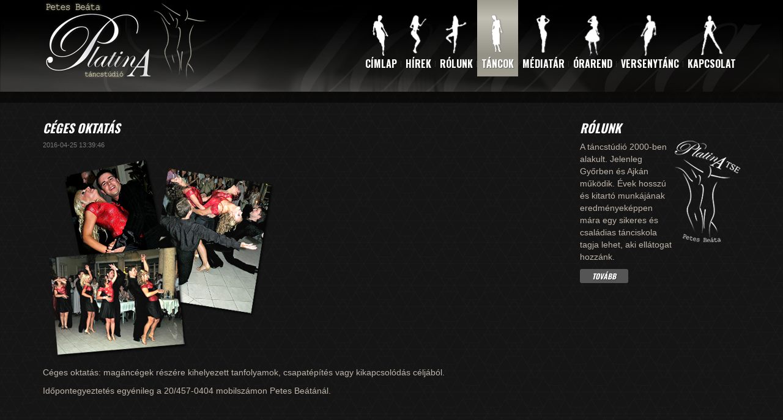

--- FILE ---
content_type: text/html; charset=utf-8
request_url: https://petesbeata.hu/tancok/ceges-oktatas
body_size: 3692
content:
<!DOCTYPE html>
<html lang="hu-hu">
<head>
	<base href="https://petesbeata.hu/tancok/ceges-oktatas" />
	<meta http-equiv="content-type" content="text/html; charset=utf-8" />
	<meta name="keywords" content="céges, oktatás, tánc, tanfolyam, csapatépítés, kikapcsolódás" />
	<meta name="rights" content="(c) 2016 Platinadance" />
	<meta name="description" content="Céges oktatás: magáncégek részére kihelyezett tanfolyamok, csapatépítés vagy kikapcsolódás céljából." />
	<meta name="generator" content="Joomla! - Open Source Content Management" />
	<title>Céges oktatás - Platinadance | Győr</title>
	<link href="/templates/platinadance/favicon.ico" rel="shortcut icon" type="image/vnd.microsoft.icon" />
	<script src="/media/jui/js/jquery.min.js?8097e2d30eebc488d06f63df6bab64ba" type="text/javascript"></script>
	<script src="/media/jui/js/jquery-noconflict.js?8097e2d30eebc488d06f63df6bab64ba" type="text/javascript"></script>
	<script src="/media/jui/js/jquery-migrate.min.js?8097e2d30eebc488d06f63df6bab64ba" type="text/javascript"></script>
	<script src="/media/system/js/caption.js?8097e2d30eebc488d06f63df6bab64ba" type="text/javascript"></script>
	<script type="text/javascript">
jQuery(window).on('load',  function() {
				new JCaption('img.caption');
			});
	</script>


	<meta name="robots" content="index,follow">
	<meta name="viewport" content="width=device-width,initial-scale=1.0">
	
	<link rel="stylesheet" href="/templates/platinadance/css/bootstrap.min.css">

	<link rel="stylesheet" href="/templates/platinadance/css/style.css">
	<link rel="stylesheet" href="/templates/platinadance/css/font-awesome.min.css">

	

	
	<!--[if lt IE 9]><script src="/assets/html5shiv/3.7.2/html5shiv-printshiv.min.js"></script><![endif]-->
	  
	  <style>
		header, .header{
			height: 150px;
		}
		@media only screen and (max-width:767px){
			header, .header{
				height: auto;
			}
		}
	  </style>
	  
      



<script>
  (function(i,s,o,g,r,a,m){i['GoogleAnalyticsObject']=r;i[r]=i[r]||function(){
  (i[r].q=i[r].q||[]).push(arguments)},i[r].l=1*new Date();a=s.createElement(o),
  m=s.getElementsByTagName(o)[0];a.async=1;a.src=g;m.parentNode.insertBefore(a,m)
  })(window,document,'script','//www.google-analytics.com/analytics.js','ga');

  ga('create', 'UA-18305742-1', 'auto');
  ga('send', 'pageview');

</script>
<!-- Universal Google Analytics Plugin by PB Web Development -->


</head>
<body id="platinadance" data-spy="scroll" data-target=".navbar" data-offset="50">
	
<header class="header" id="header">
	<!--<a id="mobilemenuopen" href="#mobilemenu"></a>
	<div id="mobilemenu"></div>-->

	<div class="container"> <!-- container-fluid -->
		<div class="row">
			<div class="col-xs-12 col-md-4" id="logo">
				<a href="/"><img id="platinadance_logo" src="/templates/platinadance/images/logo.png" alt="Platinadance táncstúdió Győr"></a>
				
			</div>
			<div class="col-xs-12 col-md-8" id="mainmenu">
				<nav id="nav" class="pull-right">
							<div class="module_menu">
			<div>
				<div>
					<div>
											
<ul class="sf-menu">
<li class="item-101"><a class="menu1" href="/" >Címlap</a></li><li class="item-102"><a class="menu2" href="/hirek" >Hírek</a></li><li class="item-103 deeper parent"><a class="menu3" href="#" >Rólunk</a><ul class="nav-child unstyled small"><li class="item-137"><a href="/rolunk/bemutatkozas" >Bemutatkozás</a></li><li class="item-138"><a href="/rolunk/platina-team-es-egyuttmukodo-ternereink" >Platina Team és együttműködő térnereink</a></li><li class="item-139"><a href="/rolunk/letoltheto-dokumentumok" >Letölthető dokumentumok</a></li></ul></li><li class="item-104 active deeper parent"><a class="menu4" href="#" >Táncok</a><ul class="nav-child unstyled small"><li class="item-125"><a href="/tancok/tarsastanc-oktatas" >Társastánc oktatás</a></li><li class="item-126"><a href="/tancok/kreativ-tanc" >Kreatív tánc</a></li><li class="item-127"><a href="/tancok/szalagavatok-betanitasa" >Szalagavatók betanítása</a></li><li class="item-128"><a href="/tancok/eskuvoi-felkeszites" >Esküvői felkészítés</a></li><li class="item-129 current active"><a href="/tancok/ceges-oktatas" >Céges oktatás</a></li><li class="item-130"><a href="/tancok/maganorak" >Magánórák</a></li><li class="item-131"><a href="/tancok/tancbemutatok-show-formaciok" >Táncbemutatók, show formációk</a></li><li class="item-132"><a href="/tancok/komplett-musorszervezes" >Komplett műsorszervezés</a></li><li class="item-133"><a href="/tancok/egyedi-keresek-ceges-rendezvenyek" >Egyedi kérések, céges rendezvények</a></li><li class="item-134"><a href="/tancok/muveszeti-oktatas" >Művészeti oktatás</a></li></ul></li><li class="item-105 deeper parent"><a class="menu5" href="#" >Médiatár</a><ul class="nav-child unstyled small"><li class="item-135"><a href="/mediatar/galeria" >Galéria</a></li><li class="item-136"><a href="https://www.youtube.com/channel/UCEHIgXFMkfU0Axhliq1cIwQ" target="_blank" >Videók</a></li></ul></li><li class="item-106"><a class="menu6" href="/orarend" >Órarend</a></li><li class="item-107 deeper parent"><a class="menu7" href="/versenytanc" >Versenytánc</a><ul class="nav-child unstyled small"><li class="item-140"><a href="/versenytanc/tancosaink" >Táncosaink</a></li><li class="item-141"><a href="/versenytanc/nevezes-szabalyzatok" >Nevezés, szabályzatok</a></li><li class="item-142"><a href="/versenytanc/tancok-tortenete" >Táncok története</a></li></ul></li><li class="item-108"><a class="menu8" href="/kapcsolat" >Kapcsolat</a></li></ul>
					</div>
				</div>
			</div>
		</div>
	
				</nav>
			</div>
		</div>
	</div>
	
	
	<!-- slideshow -->
	<div class="container">
	
	<div class="clr"></div>
	</div>
	<!-- slideshow  vége -->
	
</header>	

<div class="content_transparent"></div>
	
<!-- Szolgáltatások boxok (4 db) -->
<div id="serviceboxes" class="container text-center">
	<div class="row">
		
	</div>
</div>

<!-- reklám banner -->
<div id="banners" class="container"> <!-- container-fluid -->
	<div class="row">
		
	</div>
</div>


<!-- Legfrissebb híreink és Rólunk, azaz Main és Right side-->
<div id="content_and_rightboxes" class="container">
	
	<!-- <h2>Legfirssebb híreink</h2> -->
	<div class="row">
		<!-- left -->
				
		<!-- main -->
		<div id="main" class="col-sm-9">
			<div></div>
			<div><div id="system-message-container">
	</div>
</div>
			<div><div class="item-page" itemscope itemtype="http://schema.org/Article">
	<meta itemprop="inLanguage" content="hu-HU" />
	
		
			<div class="article-header">
		<h1 class="article_h1" itemprop="name">
							Céges oktatás					</h1>
							</div>
					

	<div class="create_date">2016-04-25 13:39:46</div>


	
		
								<div itemprop="articleBody">
		<p><img src="/images/tancok/tancos_ill_mix9.png" alt="" /></p>
<p class="body">Céges oktatás: magáncégek részére kihelyezett tanfolyamok, csapatépítés vagy kikapcsolódás céljából.</p>
<p class="body">Időpontegyeztetés egyénileg a 20/457-0404 mobilszámon Petes Beátánál.</p> 	</div>

	
						</div>
</div>
			<div></div>
		</div>
		
		<!-- jobb oldali modulok, boxok -->
				<div class="col-sm-3" id="rightboxes">
					<div class="module">
			<div class="module_header">
							<h4>Rólunk</h4>
						</div>
			
			<div class="module_content">
				

<div class="custom"  >
	<p><img id="mini_logo" class="pull-right" src="/images/logo2.png" alt="" />A táncstúdió 2000-ben alakult. Jelenleg Győrben és Ajkán működik. Évek hosszú és kitartó munkájának eredményeképpen mára egy sikeres és családias tánciskola tagja lehet, aki ellátogat hozzánk.</p>
<p><a class="littlebtn" href="/rolunk/bemutatkozas">Tovább</a></p></div>
			</div>
		</div>
	
		</div>
			</div><!-- news-hoz tartozó row END -->
	
	<div class="row">		
		<div class="col-sm-9">
			
		</div>
		<div class="col-sm-3">
			
		</div>
	</div>
	
</div>
<!-- Legfrissebb híreink és Rólunk vége-->


<div class="content_transparent"></div>



<!-- Footer -->
<footer>
	<div id="footer_content" class="container">
	  
		<div class="row">		
			<div class="col-sm-9" id="footer1">
						<div class="module">
			<div class="module_header">
							<h4>Szolgáltatásaink</h4>
						</div>
			
			<div class="module_content">
				

<div class="custom"  >
	<div class="row">
<div class="col-sm-4">
<div class="services">
<h2><a href="/tancok/tarsastanc-oktatas">társastánc</a></h2>
<h2><a href="/tancok/kreativ-tanc">kreatív tánc</a></h2>
<h2><a href="/tancok/szalagavatok-betanitasa">szalagavató betanítása</a></h2>
<h2><a href="/tancok/eskuvoi-felkeszites">esküvői felkészítés</a></h2>
</div>
</div>
<div class="col-sm-4">
<div class="services">
<h2><a href="/tancok/ceges-oktatas">céges oktatás</a></h2>
<h2><a href="/tancok/maganorak">magánórák</a></h2>
<h2><a href="/tancok/tancbemutatok-show-formaciok">táncbemutatók</a></h2>
<h2><a href="/tancok/komplett-musorszervezes">komplett műsorszervezés</a></h2>
</div>
</div>
<div class="col-sm-4">
<div class="services">
<h2><a href="/tancok/egyedi-keresek-ceges-rendezvenyek">egyedi kérések</a></h2>
<h2><a href="/tancok/muveszeti-oktatas">művészeti oktatás</a></h2>
</div>
</div>
</div></div>
			</div>
		</div>
	
			</div>
			<div class="col-sm-3" id="footer2">
						<div class="module">
			<div class="module_header">
							<h4>Kapcsolat</h4>
						</div>
			
			<div class="module_content">
				

<div class="custom"  >
	<p>PlatinA Táncstúdió<br />9022 GYŐR, Móricz Zsigmond rakpart 4.<br />Fax: 96/ 556-620<br />Mobil: 20/ 457-0404</p>
<ul id="social_icons">
<li id="facebook"><a href="https://hu-hu.facebook.com/platinadance">Facebook</a></li>
<li id="youtube"><a href="https://www.youtube.com/channel/UCEHIgXFMkfU0Axhliq1cIwQ">Youtube</a></li>
<li id="email"><a href="mailto:petesbeata@platinadance.hu">Email</a></li>
<!-- <li id="rss"><a href="#">Rss</a></li> --></ul></div>
			</div>
		</div>
	
			</div>
		</div>
		<div class="row" id="copyrights">		
			<div class="col-sm-12">
						<div class="module">
			<div>
				<div>
					<div>
											

<div class="custom"  >
	<p>Minden jog fenntartva | ©2016 PlatinA Táncstúdió | www.platinadance.hu</p></div>
					</div>
				</div>
			</div>
		</div>
	
			</div>
		</div>

	</div>
</footer>	
	<script src="/templates/platinadance/js/bootstrap.min.js"></script>
	<script src="/templates/platinadance/js/jquery.min.js"></script>
	<script src="/templates/platinadance/js/custom.js"></script>
	
	<script type="text/javascript" src="/templates/platinadance/js/jquery.matchHeight-min.js"></script>
	<script type="text/javascript" src="/templates/platinadance/js/superfish.min.js"></script>
	<script type="text/javascript" src="/templates/platinadance/js/supersubs.js"></script>
	<script type="text/javascript">
		
		(function($){ 
			$(document).ready(function(){
				// initialise plugin
				var nav_sf = $('.nav_sf').superfish({
					//add options here if required
					cssArrows: false
				});
				// buttons to demonstrate Superfish's public methods
				$('.destroy').on('click', function(){
					nav_sf.superfish('destroy');
				});
				$('.init').on('click', function(){
					nav_sf.superfish();
				});
				$('.open').on('click', function(){
					nav_sf.children('li:first').superfish('show');
				});
				$('.close').on('click', function(){
					nav_sf.children('li:first').superfish('hide');
				});
			});
		})(jQuery);
	  </script>

	  <script src="/templates/platinadance/js/jquery.validate.min.js"></script>  
	  <script>
		$(document).ready(function(){
			// validate the comment form when it is submitted
			$("#erdeklodes").validate();
			
			/*$('#dancecarousel').carousel({
				interval: 6000
			})*/
					
		});
		
		
	  </script>	
</body>
</html>


--- FILE ---
content_type: text/css
request_url: https://petesbeata.hu/templates/platinadance/css/style.css
body_size: 4961
content:
@import url(https://fonts.googleapis.com/css?family=Open+Sans+Condensed:300,300italic,700&subset=latin,latin-ext);
/*@import url(https://fonts.googleapis.com/css?family=Roboto:400,300,300italic,400italic,500,500italic,700,700italic);*/
@import url(https://fonts.googleapis.com/css?family=Oswald:400,300,700);


body {
	font-family: 'Open Sans',Arial,sans-serif;
	font-size: 14px;
	font-weight: 400;
	color: #bfb5aa;  
	background: url('../images/pattern.png') 0 0 repeat; 
}

#wrapper{
	width:960px;
	margin:0 auto 0 auto;
}


header, .header{
	background: url('../images/header_back.jpg') 50% 0 no-repeat;
	height: 636px; /* ALOLDALON KIJÖN A KÉPVÁLTÓ, OTT ALACSONYABB */
-webkit-background-size: cover;
-moz-background-size: cover;
-o-background-size: cover;
background-size: cover;	
}

#content_and_rightboxes{
	background: url('../images/pattern.png') 0 0 repeat;
	margin-bottom: 30px;
}

#content_and_rightboxes a{
	text-decoration: underline;
}

#content_and_rightboxes h2 a{
	text-decoration: none;
}

#content_and_rightboxes a:hover{
	text-decoration: none;
}

/* CONTENT ALJA HÁTTÉR */
#bottom{
  background:rgba(0,0,0,0.5);
  height: 18px;
}

#main{
	margin-bottom: 22px;
}

.create_date{ padding: 0px 0px 15px 0px; font-size:11px; color:#777; }

.create_date_bloglist{padding: 0px 0px 5px 0px; font-size:11px; color:#777; }

/* ALAP SZÖVEG TÉRKÖZ */
p{
	line-height: 20px;
}

a:link, a:visited{
color:#fff;text-decoration:none;
}
a:hover{
text-decoration:underline;
}

/* H2 LÁBLÉC SZOLGÁLTATÁSAINK PONTOK */
footer h2, .footer h2, footer h4, .footer h4{
	font-family: 'Open Sans',Arial,sans-serif;
	font-size: 13px;
	font-weight: 400;	
	color: #777;
	line-height: 20px;
}

/* HÍR és VIDEÓ CÍMEK  */
h3, .blog h2, .blog h2 a:link, .blog h2 a:visited{
	font-family: 'Open Sans',Arial,sans-serif;
	font-size: 14px;
	font-weight: 400;
	text-transform: uppercase;	
	color: #fff;
	text-decoration:none;
}
.blog h2 a:hover{
	text-decoration:hover;
}

.blog h2{

}

.blog-featuredhome h1{
padding:0px;margin:0px; font-size:0px; /*visibility: hidden;*/
}
.blog-featuredhome .page-header{padding:0px;margin:0px;}


h3.newsflash-title_homenews{
padding:0px;margin-bottom:5px;
}

.newsdate{
padding-bottom:10px;
color:#777;
font-size:11px;
}

.blog .page-header{
margin:0px; padding:0px;
}

/* SZEKCIÓ CÍMEK  */
h4, .article_h1, .blogarticleslist_h1, #phocagallery h1{
	font-family: 'Oswald',sans-serif;
	font-size: 20px;
	font-weight: 600;
	font-style: italic;
	color: #fff;
	text-transform: uppercase;
}


.article-header{
padding-top:10px;
}

/* LÁBLÉC CÍMEK ÉS LÁBLÉC JOBB HASÁB SZÖVEG*/
h5{
	text-transform: uppercase;
	color: #aaa;
}

/* LÁBLÉC LEGALJA */
footer{
	background: url('../images/footer_back.jpg') 0 0 repeat-x #000;
}

.blogarticleslist_h1{
	margin: 20px 0 10px 0;
    padding: 10px 0px 10px 0;
}

#phocagallery h1{
	margin: 5px 0 10px 0;
    padding: 10px 0px 10px 0;
}


.page-header {
    border: none;
    margin: 5px 0 10px 0;
    padding: 10px 0px 10px 0;
}


.post{
margin-bottom:20px;
}

/* ========================== sf menu ===================================== */


/*** ESSENTIAL STYLES ***/
.sf-menu, .sf-menu * {
	margin: 0;
	padding: 0;
	list-style: none;
}
.sf-menu li {
	position: relative;
}
.sf-menu ul {
	position: absolute;
	display: none;
	top: 100%;
	left: 0;
	z-index: 99;
}
.sf-menu > li {
	float: left;
}
.sf-menu li:hover > ul,
.sf-menu li.sfHover > ul {
	display: block;
	background: #b6b3a8;/*#9f9c8f;*/
}
.sf-menu li.sfHover > ul a:hover {
	color:#ddd;
}

.sf-menu a {
	display: block;
	position: relative;
}
.sf-menu ul ul {
	top: 0;
	left: 100%;
}

.sf-menu a:hover { text-decoration:none;}

/*** SKIN ***/
.sf-menu {
	float: left;
	margin-bottom: 1em;
}
.sf-menu ul {
	box-shadow: 2px 2px 6px rgba(0,0,0,.2);
	min-width: 12em; /* allow long menu items to determine submenu width */
	*width: 12em; /* no auto sub width for IE7, see white-space comment below */
}
.sf-menu a:link, .sf-menu a:visited{
	font-family: 'Oswald',sans-serif;
	font-size: 16px;
	font-weight: 600;
	color: #fff;
	text-shadow: 1px 1px 1px rgba(0, 0, 0, 0.32);
	text-transform: uppercase;
	zoom: 1; /* IE7 */

}

.sf-menu li {
	white-space: nowrap; /* no need for Supersubs plugin */
	*white-space: normal; /* ...unless you support IE7 (let it wrap) */
	padding: 23px 7px 10px 7px/*.5em 1.2em*/;
	background-image:url("../images/menu_separator.png");background-repeat:no-repeat;
	background-position:right 100px;
	/*margin:0px 5px 0px 5px;*/
}

.sf-menu li:last-child{
	background:none;
}

.sf-menu ul li {
	background: #b6b3a8;/* #9f9c8f */;
}

.sf-menu ul li.active {
	background: #9f9c8f;
	background: -moz-linear-gradient(top, #9f9c8f 0%, #c0bdb2 24%, #939186 72%, #9f9c8f 100%);
	background: -webkit-gradient(linear, left top, left bottom, color-stop(0%,#9f9c8f), color-stop(24%,#c0bdb2), color-stop(72%,#939186), color-stop(100%,#9f9c8f));
	background: -webkit-linear-gradient(top, #9f9c8f 0%,#c0bdb2 24%,#939186 72%,#9f9c8f 100%);
	background: -o-linear-gradient(top, #9f9c8f 0%,#c0bdb2 24%,#939186 72%,#9f9c8f 100%);
	background: -ms-linear-gradient(top, #9f9c8f 0%,#c0bdb2 24%,#939186 72%,#9f9c8f 100%);
	background: linear-gradient(to bottom, #9f9c8f 0%,#c0bdb2 24%,#939186 72%,#9f9c8f 100%);
	filter: progid:DXImageTransform.Microsoft.gradient( startColorstr='#9f9c8f', endColorstr='#9f9c8f',GradientType=0 );
	color:#ffffff;
}

/*
.sf-menu ul ul li {
	background: #b6b3a8;
	z-index: 2000;
}*/

.sf-menu li:hover,
.sf-menu li.sfHover, .sf-menu li.current, .sf-menu li.active {
	/* only transition out, not in */
	color:#ffffff;
	background: #9f9c8f;
	background: -moz-linear-gradient(top, #9f9c8f 0%, #c0bdb2 24%, #939186 72%, #9f9c8f 100%);
	background: -webkit-gradient(linear, left top, left bottom, color-stop(0%,#9f9c8f), color-stop(24%,#c0bdb2), color-stop(72%,#939186), color-stop(100%,#9f9c8f));
	background: -webkit-linear-gradient(top, #9f9c8f 0%,#c0bdb2 24%,#939186 72%,#9f9c8f 100%);
	background: -o-linear-gradient(top, #9f9c8f 0%,#c0bdb2 24%,#939186 72%,#9f9c8f 100%);
	background: -ms-linear-gradient(top, #9f9c8f 0%,#c0bdb2 24%,#939186 72%,#9f9c8f 100%);
	background: linear-gradient(to bottom, #9f9c8f 0%,#c0bdb2 24%,#939186 72%,#9f9c8f 100%);
	filter: progid:DXImageTransform.Microsoft.gradient( startColorstr='#9f9c8f', endColorstr='#9f9c8f',GradientType=0 );
	-webkit-transition: none;
	transition: none;
}

.sf-menu ul li a:link, .sf-menu ul li a:visited{
font-size:14px;
}
.sf-menu ul li:hover,
.sf-menu ul li.sfHover, .sf-menu ul li.current, .sf-menu ul li.active,
.sf-menu ul li a:hover{
	/* only transition out, not in */
	color:#ddd;
	background: #b6b3a8;
	font-size:14px;
}



/* ==kiegészítés== */
.sf-menu ul li:hover {
	/*background: #BFBCAD;*/
	color:#d7dbde;
	
}
.sf-menu ul ul li:link, .sf-menu ul ul li:visited{
	padding:3px 0px 3px 0px;
}
.sf-menu ul ul li:hover {
	/*background: #b6b3a8;*/
	padding: 5px 7px 5px 7px;
}
.sf-menu ul ul li a{
	padding:2px 0px ;
}
.sf-menu ul ul li a:hover{
	color:#ddd;
}


.nav-child{
	line-height:2px;
	padding:2px;
	background: #b6b3a8;
}

.nav-child li a{font-size:14px;}

/*** arrows (for all except IE7) **/
.sf-arrows .sf-with-ul {
	padding-right: 2.5em;
	*padding-right: 1em; /* no CSS arrows for IE7 (lack pseudo-elements) */
}
/* styling for both css and generated arrows */
.sf-arrows .sf-with-ul:after {
	content: '';
	position: absolute;
	top: 50%;
	right: 1em;
	margin-top: -3px;
	height: 0;
	width: 0;
	/* order of following 3 rules important for fallbacks to work */
	border: 5px solid transparent;
	border-top-color: #dFeEFF; /* edit this to suit design (no rgba in IE8) */
	border-top-color: rgba(255,255,255,.5);
}
.sf-arrows > li > .sf-with-ul:focus:after,
.sf-arrows > li:hover > .sf-with-ul:after,
.sf-arrows > .sfHover > .sf-with-ul:after {
	border-top-color: white; /* IE8 fallback colour */
}
/* styling for right-facing arrows */
.sf-arrows ul .sf-with-ul:after {
	margin-top: -5px;
	margin-right: -3px;
	border-color: transparent;
	border-left-color: #dFeEFF; /* edit this to suit design (no rgba in IE8) */
	border-left-color: rgba(255,255,255,.5);
}
.sf-arrows ul li > .sf-with-ul:focus:after,
.sf-arrows ul li:hover > .sf-with-ul:after,
.sf-arrows ul .sfHover > .sf-with-ul:after {
	border-left-color: white;
}


.sf-menu .menu1:link, .sf-menu .menu1:visited{background-image:url("../images/menu_1.png");background-repeat:no-repeat;padding:70px 0 0 0;background-position:center 0px;}
.sf-menu .menu2:link, .sf-menu .menu2:visited{background-image:url("../images/menu_2.png");background-repeat:no-repeat;padding:70px 0 0 0;background-position:center 0px;}
.sf-menu .menu3:link, .sf-menu .menu3:visited{background-image:url("../images/menu_3.png");background-repeat:no-repeat;padding:70px 0 0 0;background-position:center 0px;}
.sf-menu .menu4:link, .sf-menu .menu4:visited{background-image:url("../images/menu_4.png");background-repeat:no-repeat;padding:70px 0 0 0;background-position:center 0px;}
.sf-menu .menu5:link, .sf-menu .menu5:visited{background-image:url("../images/menu_5.png");background-repeat:no-repeat;padding:70px 0 0 0;background-position:center 0px;}
.sf-menu .menu6:link, .sf-menu .menu6:visited{background-image:url("../images/menu_6.png");background-repeat:no-repeat;padding:70px 0 0 0;background-position:center 0px;}
.sf-menu .menu7:link, .sf-menu .menu7:visited{background-image:url("../images/menu_7.png");background-repeat:no-repeat;padding:70px 0 0 0;background-position:center 0px;} 
.sf-menu .menu8:link, .sf-menu .menu8:visited{background-image:url("../images/menu_8.png");background-repeat:no-repeat;padding:70px 0 0 0;background-position:center 0px;}


/*
@-moz-document url-prefix() {
    .nav_sf{
		margin-top:0px;padding:0px; height:30px;
	}
	.sf-menu li {
		white-space: nowrap; 
		*white-space: normal; 
		-webkit-transition: background .2s;
		transition: background .2s;
		padding: 8px 16px 8px 16px;
	}
}
*/

/* ======================sf menu end========================================= */



.btn-sm, .btn-group-sm > .btn{
	border-radius:10px;
}

/* ================== btn-more ======================== */
.btn-more {
  color: #fff;
  background-color: #b29e89;
  /*border-color: #ccc;*/
  border-radius:0;
}
.btn-more:focus,
.btn-more.focus {
  color: #fff;
  background-color: #b29e89;
  border-color: #b29e89;
}
.btn-more:hover {
  color: #fff;
  background-color: #D0AD89;
  border-color: #b29e89;
}
.btn-more:active,
.btn-more.active,
.open > .dropdown-toggle.btn-more {
  color: #fff;
  background-color: #D0AD89;
  border-color: #b29e89;
}
.btn-more:active:hover,
.btn-more.active:hover,
.open > .dropdown-toggle.btn-more:hover,
.btn-more:active:focus,
.btn-more.active:focus,
.open > .dropdown-toggle.btn-more:focus,
.btn-more:active.focus,
.btn-more.active.focus,
.open > .dropdown-toggle.btn-more.focus {
  color: #fff;
  background-color: #b29e89;
  border-color: #b29e89;
}
.btn-more:active,
.btn-more.active,
.open > .dropdown-toggle.btn-more {
  background-image: none;
}
.btn-more.disabled,
.btn-more[disabled],
fieldset[disabled] .btn-more,
.btn-more.disabled:hover,
.btn-more[disabled]:hover,
fieldset[disabled] .btn-more:hover,
.btn-more.disabled:focus,
.btn-more[disabled]:focus,
fieldset[disabled] .btn-more:focus,
.btn-more.disabled.focus,
.btn-more[disabled].focus,
fieldset[disabled] .btn-more.focus,
.btn-more.disabled:active,
.btn-more[disabled]:active,
fieldset[disabled] .btn-more:active,
.btn-more.disabled.active,
.btn-more[disabled].active,
fieldset[disabled] .btn-more.active {
  background-color: #fff;
  border-color: #ccc;
}
.btn-more .badge {
  color: #fff;
  background-color: #b29e89;
}
/* ========== btn-more END ============ */



/* ================== btn-more2 ======================== */
.btn-more2 {
  color: #fff;
  background-color: #004b8c; /* #be0107; */
  /*border-color: #ccc;*/
  border-radius:0;
}
.btn-more2:focus,
.btn-more2.focus {
  color: #fff;
  background-color: #004b8c;
  border-color: #004b8c; /*#be0107;*/
}
.btn-more2:hover {
  color: #fff;
  background-color: #61B6FF;
  border-color: #31B5E6; /* #be0107; */
}
.btn-more2:active,
.btn-more2.active,
.open > .dropdown-toggle.btn-more2 {
  color: #fff;
  background-color: #327EC1;
  border-color: #004b8c; /* #be0107;*/
}
.btn-more2:active:hover,
.btn-more2.active:hover,
.open > .dropdown-toggle.btn-more2:hover,
.btn-more2:active:focus,
.btn-more2.active:focus,
.open > .dropdown-toggle.btn-more2:focus,
.btn-more2:active.focus,
.btn-more2.active.focus,
.open > .dropdown-toggle.btn-more2.focus {
  color: #fff;
  background-color: #004b8c;
  border-color: #004b8c;
}
.btn-more2:active,
.btn-more2.active,
.open > .dropdown-toggle.btn-more2 {
  background-image: none;
}
.btn-more2.disabled,
.btn-more2[disabled],
fieldset[disabled] .btn-more2,
.btn-more2.disabled:hover,
.btn-more2[disabled]:hover,
fieldset[disabled] .btn-more2:hover,
.btn-more2.disabled:focus,
.btn-more2[disabled]:focus,
fieldset[disabled] .btn-more2:focus,
.btn-more2.disabled.focus,
.btn-more2[disabled].focus,
fieldset[disabled] .btn-more2.focus,
.btn-more2.disabled:active,
.btn-more2[disabled]:active,
fieldset[disabled] .btn-more2:active,
.btn-more2.disabled.active,
.btn-more2[disabled].active,
fieldset[disabled] .btn-more2.active {
  background-color: #fff;
  border-color: #ccc;
}
.btn-more2 .badge {
  color: #fff;
  background-color: #004b8c;
}

/* ========== btn-more2 END ============ */




.btn {
    -moz-user-select: none;
    background-image: none;
    border: 1px solid transparent;
    font-family: 'Oswald',sans-serif;	
	background: #555;
	font-size: 12px;
	font-style: italic;	
	font-weight: 600;
	color: #fff;
	text-shadow: 1px 1px 1px rgba(0, 0, 0, 0.32);
	-webkit-border-radius: 3px;
	-moz-border-radius: 3px;
	border-radius: 3px;
	height: 24px;
	line-height: 24px;
	padding: 3px 20px;
	text-transform:uppercase;
}





/* BUTTON KICSI*/
.littlebtn{
	font-family: 'Oswald',sans-serif;	
	background: #555;
	font-size: 12px;
	font-style: italic;	
	font-weight: 600;
	color: #fff;
	text-shadow: 1px 1px 1px rgba(0, 0, 0, 0.32);
	-webkit-border-radius: 3px;
	-moz-border-radius: 3px;
	border-radius: 3px;
	height: 24px;
	line-height: 24px;
	padding: 3px 20px;
	text-transform:uppercase;
	text-decoration:none!important;	
}
.littlebtn:hover{
	background: #777;
	color:#fff;
	text-decoration:none;
}

/* BUTTON NAGY */
.bigbtn{
	font-family: 'Oswald',sans-serif;	
	background: #b29e89;
	font-size: 14px;
	font-style: italic;
	font-weight: 600;
	color: #fff;
	text-shadow: 1px 1px 1px rgba(0, 0, 0, 0.32);
	-webkit-border-radius: 5px;
	-moz-border-radius: 5px;
	border-radius: 5px;
	height: 30px;
	line-height: 30px;
	padding: 0 30px 3px 30px;
	text-transform:uppercase;
}




/* 4 BOX */
#dance_services_boxes{
	
}
#dance_services_boxes img{

}

.servicebox{
background-color:#fff;
color: #555;
padding:0 0 10px 0;
}

/* 4 BOX CÍM */
.servicebox h3{
	font-family: 'Oswald',sans-serif;
	font-size: 20px;
	font-weight: 600;
	font-style: italic;
	color: #222;
	text-transform: uppercase;
}

.servicebox img{
width:100%;
}

.servicebox p{
padding:0 5px;
}

/* Slideshow */
#dancecarousel{
margin-top:15px;
}
.carousel-inner > .item{

}

.carousel-inner > .item > a > img, .carousel-inner > .item > img {
    line-height: 1; text-align:center; margin:auto;
    border:solid 7px #222;
}



.up-arrow{
color:#555;
font-size:20px;
}




#home_news, .module_homenews{
margin:30px 0px 30px 0px;
}

#home_videos{
margin:30px 0px 30px 0px;
}


#rightboxes .module{ margin: 30px 0 30px 0;}
#leftboxes .module{ margin: 30px 0 30px 0;}



.carousel-indicators{
bottom:-35px;
}


.content_transparent{
	background:rgba(0,0,0,0.5);
	height: 18px;
}

#szlogen{
	margin: 20px 0px 18px 0px;
}

#szlogen img{

}


.up-arrow{
	text-align:center;
	display:block;
}
.up-arrow:hover{
	color:#fff;
}

#footer_content{
	color: #aaa;
	padding-top:20px;
}

#footer_content .module h4{
	font-style:normal;
	text-transform:uppercase;
	font-weight:bold;
	color: #aaa;
}

#copyrights{
	font-family: Verdana,sans-serif;	
	font-size: 11px;
	color: #555;
	text-align:center;
	margin-top:100px;
}


/*#footer_content p{
margin:0px;padding:0px;
}*/

ul#social_icons{
margin:0px;padding:0px;
list-style-type:none;
}


#social_icons li{
float:left; margin-right:8px;
}

#social_icons li#facebook{ }
#social_icons li#youtube{ }
#social_icons li#email{ }
#social_icons li#rss{ }

#social_icons li a{
font-size:1px;
text-decoration:none;
color:rgba(255,255,255,0);
display:block; width:34px; height:34px;
background: url("../images/social.jpg") no-repeat;
}

#social_icons li a:hover{
filter: /*blur(20px) grayscale(20%);*/ /*contrast(30%)*/grayscale(100%);
}

#social_icons li#facebook a:link, #social_icons li#facebook a:visited{
background-position:0 0;
}
#social_icons li#youtube a:link, #social_icons li#youtube a:visited{
background-position:-34px 0;
}
#social_icons li#email a:link, #social_icons li#email a:visited{
background-position:-68px 0;
}
#social_icons li#rss a:link, #social_icons li#rss a:visited{
background-position:-102px 0;
}

/*
#footer_content ul.services{
list-style-type:none;
margin:0px;padding:0px;
}
#footer_content ul.services li{

}
#footer_content ul.services li a{
background-image:url("../images/arrow.png");
background-repeat: no-repeat;
background-position: 0 center;
padding:0px 22px;
color: #aaa;
}
*/
#footer_content .services h2{
margin:0px;padding:0px;
}

#footer_content .services a{
background-image:url("../images/arrow.png");
background-repeat: no-repeat;
background-position: 0 center;
padding:0px 22px;
color: #aaa;
}


.module_content{
}


.clr{
clear:both;
}

/*
a no-gutter -eket a row-hoz kell rakni <div class="row no-gutter">
* */

.no-gutter > [class*='col-'] {
    padding-right:0;
    padding-left:0;
}

.nopadding {
   padding: 0 !important;
   margin: 0 !important;
}



.noleftpadding {
   padding-left: 0 !important;
   margin-left: 0 !important;
}













/* ================================================================================== */

/*
@media(max-width:767px){
	img{width:100%;}
	
	#loginandregistration, #search{
		text-align:left;
	}
	
	#partners_logo{
		display:none;
	}
}
*/

@media only screen and (max-width:1199px){

	#mini_logo{display:none;}
}	

/* altalanos dizajnok 991-ig */
@media only screen and (max-width:991px){
	#platinadance_logo{
		width:268px;
		padding:0 auto 0 auto;
		margin:0 auto 20px auto;
		z-index:100;
		display:block;
		height:133px;
	}
	
	#mainmenu{
		margin: 0 auto;
	}
	
	#mainmenu nav{
		float: none!important;
		width: auto;
		margin: 0 auto;
	}
	
	.sf-menu{
		float: none!important;
		margin: 0 auto;
		text-align: center;
	}		
	
	.sf-menu li{
		float: none;
		display: inline-block;
		margin: 0 auto;
	}
	
	.nav-child{
		text-align: left;
	}
	
	.nav-child li{
		display: list-item;
	}
}


/* altalanos dizajnok 767-ig */
@media only screen and (max-width:767px){

	
	.googlemap{
		width:100%;
	}
	
	img{max-width:100%;}
	
	#rightboxes img{display:none;}
	/*#nav{display:none} */
	
	/*#logo{width:48%; float:left;}
	#logo img{
		height:auto;
	}
	#search{width:48%;float:left;}
	*/
	#word{width:80%;margin:0px;}
	#searchform{
		padding:0px;
		margin:0px 0px 0px 0px;
		font-size:12px;
		/*float:left;*/
	}
	
	.sf-menu li{width:auto;}
	
	.servicebox{
		float:left;
		width:48%;
		margin:2px;
	}
	.servicebox h3{ font-size:13px;}
	
	#dancecarousel{
	
	}
	
	#szlogen{margin-top:30px;}
	
	.noleftpadding_mobile {
		padding-left: 0 !important;
		margin-left: 0 !important;
	}
	
	
	.inputfield{
		border:1px solid #002a54;
		border-radius:0px;
	}
	
	.topsearch .inputfield{
		width:100px;
	}
	
	.topsearch{
		text-align:right;
	}
	
	#homenews .inner{
		padding:0px;margin:0px;
	}
	
	.inner_1{
		padding: 15px;	
	}
	#logobar{
		height:80px;
		/* mobilemenuopen */
	}
	
	#news3blocks{
		margin-bottom:0px;
		padding-bottom:10px;
	}
	
	
	#loginandregistration, #search{
		text-align:left;
	}
	
	#factorylogos{
		display:none;
	}
	
	.service{ margin-bottom:40px;}
	.service img{width:20%;float:left;}
	
	#learn_more_this img{ width:50%; margin-right:5px;}
	
	#perfect_three_step .perfectthree_icon{ width:50px; }
	#manwithwater{display:none;}
	
	#erdeklodes .formcol{
		width:98%;
		padding:2px;
	}
	#erdeklodes .formcol2{
		width:98%;
		padding:2px;
	}
	#bottomform .inner{
		padding:20px;
	}
	
	.hiddeninmobil{display:none;}
	
	.nav-tabs > li > a {
	  border-color: /*#002a54 #002a54 transparent*/#31b5e6;
	  border-style: solid;
	  border-width: 3px 0px 0px 0px;
	  border-radius: 0px/*4px 4px 0 0*/;
	  line-height: 1.42857;
	  margin-right: 1px;
	  font-size:11px;
	  padding:3px 0px 0px 0px;
	}
	
	#footer1{display:none;}

	/*.bottomformheight{
		height:120px;
	}*/
	
}

@media(min-width:451px) and (max-width:767px){
	.servicebox{
		float:left;
		width:48%;
		padding: 0;
		margin-left:5px;
		margin-bottom: 20px;
	}
	.servicebox h3{ font-size:15px;}
}
/* 356px - 447px-ig */


/* CUSTOM */

div.pg-csv-name a{
	color: #333;
}

--- FILE ---
content_type: text/javascript
request_url: https://petesbeata.hu/templates/platinadance/js/custom.js
body_size: 671
content:

jQuery( document ).ready(function($) {	
    $('.servicebox').matchHeight();

    var windowResize = jQuery(window).on('resize', function(e){

		if ($(window).width() < 767)
		{
			$("#serviceboxes").remove().insertAfter($("#content_and_rightboxes"));
		} else {
			$("#serviceboxes").remove().insertBefore($("#content_and_rightboxes"));
		}	
    }).trigger('resize'); //on page load
		
	/*
    var windowResize = jQuery(window).on('resize', function(e){

		var maxHeight = $('#s1').height();
		if ($('#s2').height() > maxHeight)
			maxHeight = $('#s2').height();
		if ($('#s3').height() > maxHeight)
			maxHeight = $('#s3').height();	
		if ($('#s4').height() > maxHeight)
			maxHeight = $('#s4').height();
		$('#s1').height(maxHeight);
		$('#s2').height(maxHeight);
		$('#s3').height(maxHeight);
		$('#s4').height(maxHeight);
		
*/
	
});

--- FILE ---
content_type: text/plain
request_url: https://www.google-analytics.com/j/collect?v=1&_v=j102&a=1980506060&t=pageview&_s=1&dl=https%3A%2F%2Fpetesbeata.hu%2Ftancok%2Fceges-oktatas&ul=en-us%40posix&dt=C%C3%A9ges%20oktat%C3%A1s%20-%20Platinadance%20%7C%20Gy%C5%91r&sr=1280x720&vp=1280x720&_u=IEBAAEABAAAAACAAI~&jid=1307651739&gjid=1471212760&cid=1853390691.1769122071&tid=UA-18305742-1&_gid=2115192737.1769122071&_r=1&_slc=1&z=527006088
body_size: -450
content:
2,cG-MNV7YTWESR